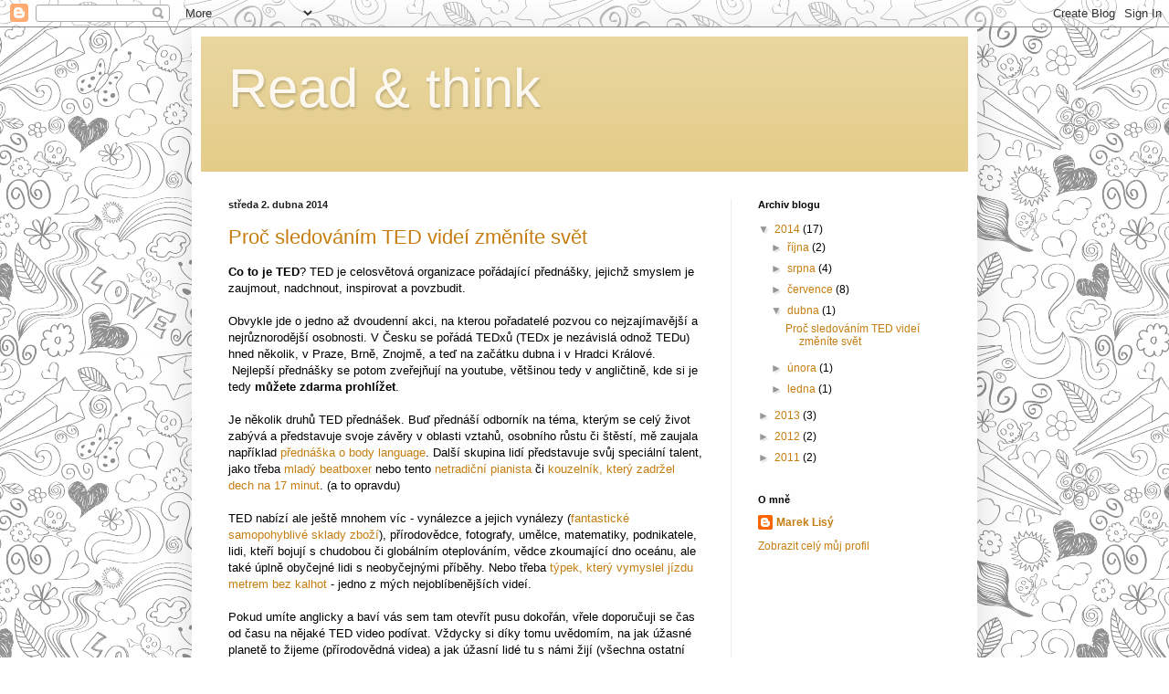

--- FILE ---
content_type: text/html; charset=UTF-8
request_url: https://grownow.blogspot.com/2014/04/
body_size: 10276
content:
<!DOCTYPE html>
<html class='v2' dir='ltr' lang='cs'>
<head>
<link href='https://www.blogger.com/static/v1/widgets/335934321-css_bundle_v2.css' rel='stylesheet' type='text/css'/>
<meta content='width=1100' name='viewport'/>
<meta content='text/html; charset=UTF-8' http-equiv='Content-Type'/>
<meta content='blogger' name='generator'/>
<link href='https://grownow.blogspot.com/favicon.ico' rel='icon' type='image/x-icon'/>
<link href='http://grownow.blogspot.com/2014/04/' rel='canonical'/>
<link rel="alternate" type="application/atom+xml" title="Read &amp; think - Atom" href="https://grownow.blogspot.com/feeds/posts/default" />
<link rel="alternate" type="application/rss+xml" title="Read &amp; think - RSS" href="https://grownow.blogspot.com/feeds/posts/default?alt=rss" />
<link rel="service.post" type="application/atom+xml" title="Read &amp; think - Atom" href="https://www.blogger.com/feeds/6348950395567973046/posts/default" />
<!--Can't find substitution for tag [blog.ieCssRetrofitLinks]-->
<meta content='http://grownow.blogspot.com/2014/04/' property='og:url'/>
<meta content='Read &amp; think' property='og:title'/>
<meta content='' property='og:description'/>
<title>Read &amp; think: dubna 2014</title>
<style id='page-skin-1' type='text/css'><!--
/*
-----------------------------------------------
Blogger Template Style
Name:     Simple
Designer: Blogger
URL:      www.blogger.com
----------------------------------------------- */
/* Content
----------------------------------------------- */
body {
font: normal normal 12px Arial, Tahoma, Helvetica, FreeSans, sans-serif;
color: #000000;
background: #ffffff url(//themes.googleusercontent.com/image?id=0BwVBOzw_-hbMYTNmMDk0MGItYzY5ZS00ZGIxLWIzOTgtNWJiMjQ0ZmI5NGM2) repeat scroll top center /* Credit: latex (http://www.istockphoto.com/googleimages.php?id=8706225&platform=blogger) */;
padding: 0 40px 40px 40px;
}
html body .region-inner {
min-width: 0;
max-width: 100%;
width: auto;
}
h2 {
font-size: 22px;
}
a:link {
text-decoration:none;
color: #c67d10;
}
a:visited {
text-decoration:none;
color: #858585;
}
a:hover {
text-decoration:underline;
color: #faba00;
}
.body-fauxcolumn-outer .fauxcolumn-inner {
background: transparent none repeat scroll top left;
_background-image: none;
}
.body-fauxcolumn-outer .cap-top {
position: absolute;
z-index: 1;
height: 400px;
width: 100%;
}
.body-fauxcolumn-outer .cap-top .cap-left {
width: 100%;
background: transparent none repeat-x scroll top left;
_background-image: none;
}
.content-outer {
-moz-box-shadow: 0 0 40px rgba(0, 0, 0, .15);
-webkit-box-shadow: 0 0 5px rgba(0, 0, 0, .15);
-goog-ms-box-shadow: 0 0 10px #333333;
box-shadow: 0 0 40px rgba(0, 0, 0, .15);
margin-bottom: 1px;
}
.content-inner {
padding: 10px 10px;
}
.content-inner {
background-color: #ffffff;
}
/* Header
----------------------------------------------- */
.header-outer {
background: #e3cc88 url(//www.blogblog.com/1kt/simple/gradients_light.png) repeat-x scroll 0 -400px;
_background-image: none;
}
.Header h1 {
font: normal normal 60px Arial, Tahoma, Helvetica, FreeSans, sans-serif;
color: #fcf8f0;
text-shadow: 1px 2px 3px rgba(0, 0, 0, .2);
}
.Header h1 a {
color: #fcf8f0;
}
.Header .description {
font-size: 140%;
color: #c3ae7a;
}
.header-inner .Header .titlewrapper {
padding: 22px 30px;
}
.header-inner .Header .descriptionwrapper {
padding: 0 30px;
}
/* Tabs
----------------------------------------------- */
.tabs-inner .section:first-child {
border-top: 0 solid #eeeeee;
}
.tabs-inner .section:first-child ul {
margin-top: -0;
border-top: 0 solid #eeeeee;
border-left: 0 solid #eeeeee;
border-right: 0 solid #eeeeee;
}
.tabs-inner .widget ul {
background: #f4f4f4 url(https://resources.blogblog.com/blogblog/data/1kt/simple/gradients_light.png) repeat-x scroll 0 -800px;
_background-image: none;
border-bottom: 1px solid #eeeeee;
margin-top: 0;
margin-left: -30px;
margin-right: -30px;
}
.tabs-inner .widget li a {
display: inline-block;
padding: .6em 1em;
font: normal normal 14px Arial, Tahoma, Helvetica, FreeSans, sans-serif;
color: #979797;
border-left: 1px solid #ffffff;
border-right: 1px solid #eeeeee;
}
.tabs-inner .widget li:first-child a {
border-left: none;
}
.tabs-inner .widget li.selected a, .tabs-inner .widget li a:hover {
color: #000000;
background-color: #ededed;
text-decoration: none;
}
/* Columns
----------------------------------------------- */
.main-outer {
border-top: 0 solid #ededed;
}
.fauxcolumn-left-outer .fauxcolumn-inner {
border-right: 1px solid #ededed;
}
.fauxcolumn-right-outer .fauxcolumn-inner {
border-left: 1px solid #ededed;
}
/* Headings
----------------------------------------------- */
div.widget > h2,
div.widget h2.title {
margin: 0 0 1em 0;
font: normal bold 11px Arial, Tahoma, Helvetica, FreeSans, sans-serif;
color: #000000;
}
/* Widgets
----------------------------------------------- */
.widget .zippy {
color: #979797;
text-shadow: 2px 2px 1px rgba(0, 0, 0, .1);
}
.widget .popular-posts ul {
list-style: none;
}
/* Posts
----------------------------------------------- */
h2.date-header {
font: normal bold 11px Arial, Tahoma, Helvetica, FreeSans, sans-serif;
}
.date-header span {
background-color: transparent;
color: #222222;
padding: inherit;
letter-spacing: inherit;
margin: inherit;
}
.main-inner {
padding-top: 30px;
padding-bottom: 30px;
}
.main-inner .column-center-inner {
padding: 0 15px;
}
.main-inner .column-center-inner .section {
margin: 0 15px;
}
.post {
margin: 0 0 25px 0;
}
h3.post-title, .comments h4 {
font: normal normal 22px Arial, Tahoma, Helvetica, FreeSans, sans-serif;
margin: .75em 0 0;
}
.post-body {
font-size: 110%;
line-height: 1.4;
position: relative;
}
.post-body img, .post-body .tr-caption-container, .Profile img, .Image img,
.BlogList .item-thumbnail img {
padding: 2px;
background: #ffffff;
border: 1px solid #ededed;
-moz-box-shadow: 1px 1px 5px rgba(0, 0, 0, .1);
-webkit-box-shadow: 1px 1px 5px rgba(0, 0, 0, .1);
box-shadow: 1px 1px 5px rgba(0, 0, 0, .1);
}
.post-body img, .post-body .tr-caption-container {
padding: 5px;
}
.post-body .tr-caption-container {
color: #222222;
}
.post-body .tr-caption-container img {
padding: 0;
background: transparent;
border: none;
-moz-box-shadow: 0 0 0 rgba(0, 0, 0, .1);
-webkit-box-shadow: 0 0 0 rgba(0, 0, 0, .1);
box-shadow: 0 0 0 rgba(0, 0, 0, .1);
}
.post-header {
margin: 0 0 1.5em;
line-height: 1.6;
font-size: 90%;
}
.post-footer {
margin: 20px -2px 0;
padding: 5px 10px;
color: #626262;
background-color: #f8f8f8;
border-bottom: 1px solid #ededed;
line-height: 1.6;
font-size: 90%;
}
#comments .comment-author {
padding-top: 1.5em;
border-top: 1px solid #ededed;
background-position: 0 1.5em;
}
#comments .comment-author:first-child {
padding-top: 0;
border-top: none;
}
.avatar-image-container {
margin: .2em 0 0;
}
#comments .avatar-image-container img {
border: 1px solid #ededed;
}
/* Comments
----------------------------------------------- */
.comments .comments-content .icon.blog-author {
background-repeat: no-repeat;
background-image: url([data-uri]);
}
.comments .comments-content .loadmore a {
border-top: 1px solid #979797;
border-bottom: 1px solid #979797;
}
.comments .comment-thread.inline-thread {
background-color: #f8f8f8;
}
.comments .continue {
border-top: 2px solid #979797;
}
/* Accents
---------------------------------------------- */
.section-columns td.columns-cell {
border-left: 1px solid #ededed;
}
.blog-pager {
background: transparent none no-repeat scroll top center;
}
.blog-pager-older-link, .home-link,
.blog-pager-newer-link {
background-color: #ffffff;
padding: 5px;
}
.footer-outer {
border-top: 0 dashed #bbbbbb;
}
/* Mobile
----------------------------------------------- */
body.mobile  {
background-size: auto;
}
.mobile .body-fauxcolumn-outer {
background: transparent none repeat scroll top left;
}
.mobile .body-fauxcolumn-outer .cap-top {
background-size: 100% auto;
}
.mobile .content-outer {
-webkit-box-shadow: 0 0 3px rgba(0, 0, 0, .15);
box-shadow: 0 0 3px rgba(0, 0, 0, .15);
}
.mobile .tabs-inner .widget ul {
margin-left: 0;
margin-right: 0;
}
.mobile .post {
margin: 0;
}
.mobile .main-inner .column-center-inner .section {
margin: 0;
}
.mobile .date-header span {
padding: 0.1em 10px;
margin: 0 -10px;
}
.mobile h3.post-title {
margin: 0;
}
.mobile .blog-pager {
background: transparent none no-repeat scroll top center;
}
.mobile .footer-outer {
border-top: none;
}
.mobile .main-inner, .mobile .footer-inner {
background-color: #ffffff;
}
.mobile-index-contents {
color: #000000;
}
.mobile-link-button {
background-color: #c67d10;
}
.mobile-link-button a:link, .mobile-link-button a:visited {
color: #ffffff;
}
.mobile .tabs-inner .section:first-child {
border-top: none;
}
.mobile .tabs-inner .PageList .widget-content {
background-color: #ededed;
color: #000000;
border-top: 1px solid #eeeeee;
border-bottom: 1px solid #eeeeee;
}
.mobile .tabs-inner .PageList .widget-content .pagelist-arrow {
border-left: 1px solid #eeeeee;
}

--></style>
<style id='template-skin-1' type='text/css'><!--
body {
min-width: 860px;
}
.content-outer, .content-fauxcolumn-outer, .region-inner {
min-width: 860px;
max-width: 860px;
_width: 860px;
}
.main-inner .columns {
padding-left: 0px;
padding-right: 260px;
}
.main-inner .fauxcolumn-center-outer {
left: 0px;
right: 260px;
/* IE6 does not respect left and right together */
_width: expression(this.parentNode.offsetWidth -
parseInt("0px") -
parseInt("260px") + 'px');
}
.main-inner .fauxcolumn-left-outer {
width: 0px;
}
.main-inner .fauxcolumn-right-outer {
width: 260px;
}
.main-inner .column-left-outer {
width: 0px;
right: 100%;
margin-left: -0px;
}
.main-inner .column-right-outer {
width: 260px;
margin-right: -260px;
}
#layout {
min-width: 0;
}
#layout .content-outer {
min-width: 0;
width: 800px;
}
#layout .region-inner {
min-width: 0;
width: auto;
}
body#layout div.add_widget {
padding: 8px;
}
body#layout div.add_widget a {
margin-left: 32px;
}
--></style>
<style>
    body {background-image:url(\/\/themes.googleusercontent.com\/image?id=0BwVBOzw_-hbMYTNmMDk0MGItYzY5ZS00ZGIxLWIzOTgtNWJiMjQ0ZmI5NGM2);}
    
@media (max-width: 200px) { body {background-image:url(\/\/themes.googleusercontent.com\/image?id=0BwVBOzw_-hbMYTNmMDk0MGItYzY5ZS00ZGIxLWIzOTgtNWJiMjQ0ZmI5NGM2&options=w200);}}
@media (max-width: 400px) and (min-width: 201px) { body {background-image:url(\/\/themes.googleusercontent.com\/image?id=0BwVBOzw_-hbMYTNmMDk0MGItYzY5ZS00ZGIxLWIzOTgtNWJiMjQ0ZmI5NGM2&options=w400);}}
@media (max-width: 800px) and (min-width: 401px) { body {background-image:url(\/\/themes.googleusercontent.com\/image?id=0BwVBOzw_-hbMYTNmMDk0MGItYzY5ZS00ZGIxLWIzOTgtNWJiMjQ0ZmI5NGM2&options=w800);}}
@media (max-width: 1200px) and (min-width: 801px) { body {background-image:url(\/\/themes.googleusercontent.com\/image?id=0BwVBOzw_-hbMYTNmMDk0MGItYzY5ZS00ZGIxLWIzOTgtNWJiMjQ0ZmI5NGM2&options=w1200);}}
/* Last tag covers anything over one higher than the previous max-size cap. */
@media (min-width: 1201px) { body {background-image:url(\/\/themes.googleusercontent.com\/image?id=0BwVBOzw_-hbMYTNmMDk0MGItYzY5ZS00ZGIxLWIzOTgtNWJiMjQ0ZmI5NGM2&options=w1600);}}
  </style>
<link href='https://www.blogger.com/dyn-css/authorization.css?targetBlogID=6348950395567973046&amp;zx=9fa7ff3e-160b-40c6-9c1c-bc7797db243b' media='none' onload='if(media!=&#39;all&#39;)media=&#39;all&#39;' rel='stylesheet'/><noscript><link href='https://www.blogger.com/dyn-css/authorization.css?targetBlogID=6348950395567973046&amp;zx=9fa7ff3e-160b-40c6-9c1c-bc7797db243b' rel='stylesheet'/></noscript>
<meta name='google-adsense-platform-account' content='ca-host-pub-1556223355139109'/>
<meta name='google-adsense-platform-domain' content='blogspot.com'/>

</head>
<body class='loading variant-bold'>
<div class='navbar section' id='navbar' name='Navigační lišta'><div class='widget Navbar' data-version='1' id='Navbar1'><script type="text/javascript">
    function setAttributeOnload(object, attribute, val) {
      if(window.addEventListener) {
        window.addEventListener('load',
          function(){ object[attribute] = val; }, false);
      } else {
        window.attachEvent('onload', function(){ object[attribute] = val; });
      }
    }
  </script>
<div id="navbar-iframe-container"></div>
<script type="text/javascript" src="https://apis.google.com/js/platform.js"></script>
<script type="text/javascript">
      gapi.load("gapi.iframes:gapi.iframes.style.bubble", function() {
        if (gapi.iframes && gapi.iframes.getContext) {
          gapi.iframes.getContext().openChild({
              url: 'https://www.blogger.com/navbar/6348950395567973046?origin\x3dhttps://grownow.blogspot.com',
              where: document.getElementById("navbar-iframe-container"),
              id: "navbar-iframe"
          });
        }
      });
    </script><script type="text/javascript">
(function() {
var script = document.createElement('script');
script.type = 'text/javascript';
script.src = '//pagead2.googlesyndication.com/pagead/js/google_top_exp.js';
var head = document.getElementsByTagName('head')[0];
if (head) {
head.appendChild(script);
}})();
</script>
</div></div>
<div class='body-fauxcolumns'>
<div class='fauxcolumn-outer body-fauxcolumn-outer'>
<div class='cap-top'>
<div class='cap-left'></div>
<div class='cap-right'></div>
</div>
<div class='fauxborder-left'>
<div class='fauxborder-right'></div>
<div class='fauxcolumn-inner'>
</div>
</div>
<div class='cap-bottom'>
<div class='cap-left'></div>
<div class='cap-right'></div>
</div>
</div>
</div>
<div class='content'>
<div class='content-fauxcolumns'>
<div class='fauxcolumn-outer content-fauxcolumn-outer'>
<div class='cap-top'>
<div class='cap-left'></div>
<div class='cap-right'></div>
</div>
<div class='fauxborder-left'>
<div class='fauxborder-right'></div>
<div class='fauxcolumn-inner'>
</div>
</div>
<div class='cap-bottom'>
<div class='cap-left'></div>
<div class='cap-right'></div>
</div>
</div>
</div>
<div class='content-outer'>
<div class='content-cap-top cap-top'>
<div class='cap-left'></div>
<div class='cap-right'></div>
</div>
<div class='fauxborder-left content-fauxborder-left'>
<div class='fauxborder-right content-fauxborder-right'></div>
<div class='content-inner'>
<header>
<div class='header-outer'>
<div class='header-cap-top cap-top'>
<div class='cap-left'></div>
<div class='cap-right'></div>
</div>
<div class='fauxborder-left header-fauxborder-left'>
<div class='fauxborder-right header-fauxborder-right'></div>
<div class='region-inner header-inner'>
<div class='header section' id='header' name='Záhlaví'><div class='widget Header' data-version='1' id='Header1'>
<div id='header-inner'>
<div class='titlewrapper'>
<h1 class='title'>
<a href='https://grownow.blogspot.com/'>
Read &amp; think
</a>
</h1>
</div>
<div class='descriptionwrapper'>
<p class='description'><span>
</span></p>
</div>
</div>
</div></div>
</div>
</div>
<div class='header-cap-bottom cap-bottom'>
<div class='cap-left'></div>
<div class='cap-right'></div>
</div>
</div>
</header>
<div class='tabs-outer'>
<div class='tabs-cap-top cap-top'>
<div class='cap-left'></div>
<div class='cap-right'></div>
</div>
<div class='fauxborder-left tabs-fauxborder-left'>
<div class='fauxborder-right tabs-fauxborder-right'></div>
<div class='region-inner tabs-inner'>
<div class='tabs no-items section' id='crosscol' name='Napříč-všemi-sloupci'></div>
<div class='tabs no-items section' id='crosscol-overflow' name='Cross-Column 2'></div>
</div>
</div>
<div class='tabs-cap-bottom cap-bottom'>
<div class='cap-left'></div>
<div class='cap-right'></div>
</div>
</div>
<div class='main-outer'>
<div class='main-cap-top cap-top'>
<div class='cap-left'></div>
<div class='cap-right'></div>
</div>
<div class='fauxborder-left main-fauxborder-left'>
<div class='fauxborder-right main-fauxborder-right'></div>
<div class='region-inner main-inner'>
<div class='columns fauxcolumns'>
<div class='fauxcolumn-outer fauxcolumn-center-outer'>
<div class='cap-top'>
<div class='cap-left'></div>
<div class='cap-right'></div>
</div>
<div class='fauxborder-left'>
<div class='fauxborder-right'></div>
<div class='fauxcolumn-inner'>
</div>
</div>
<div class='cap-bottom'>
<div class='cap-left'></div>
<div class='cap-right'></div>
</div>
</div>
<div class='fauxcolumn-outer fauxcolumn-left-outer'>
<div class='cap-top'>
<div class='cap-left'></div>
<div class='cap-right'></div>
</div>
<div class='fauxborder-left'>
<div class='fauxborder-right'></div>
<div class='fauxcolumn-inner'>
</div>
</div>
<div class='cap-bottom'>
<div class='cap-left'></div>
<div class='cap-right'></div>
</div>
</div>
<div class='fauxcolumn-outer fauxcolumn-right-outer'>
<div class='cap-top'>
<div class='cap-left'></div>
<div class='cap-right'></div>
</div>
<div class='fauxborder-left'>
<div class='fauxborder-right'></div>
<div class='fauxcolumn-inner'>
</div>
</div>
<div class='cap-bottom'>
<div class='cap-left'></div>
<div class='cap-right'></div>
</div>
</div>
<!-- corrects IE6 width calculation -->
<div class='columns-inner'>
<div class='column-center-outer'>
<div class='column-center-inner'>
<div class='main section' id='main' name='Hlavní'><div class='widget Blog' data-version='1' id='Blog1'>
<div class='blog-posts hfeed'>

          <div class="date-outer">
        
<h2 class='date-header'><span>středa 2. dubna 2014</span></h2>

          <div class="date-posts">
        
<div class='post-outer'>
<div class='post hentry uncustomized-post-template' itemprop='blogPost' itemscope='itemscope' itemtype='http://schema.org/BlogPosting'>
<meta content='6348950395567973046' itemprop='blogId'/>
<meta content='1387276072535990235' itemprop='postId'/>
<a name='1387276072535990235'></a>
<h3 class='post-title entry-title' itemprop='name'>
<a href='https://grownow.blogspot.com/2014/04/proc-sledovanim-ted-videi-zmenite-svet.html'>Proč sledováním TED videí změníte svět</a>
</h3>
<div class='post-header'>
<div class='post-header-line-1'></div>
</div>
<div class='post-body entry-content' id='post-body-1387276072535990235' itemprop='description articleBody'>
<b>Co to je TED</b>? TED je celosvětová organizace pořádající přednášky, jejichž smyslem je zaujmout, nadchnout, inspirovat a povzbudit.<br />
<br />
Obvykle jde o jedno až dvoudenní akci, na kterou pořadatelé pozvou co nejzajímavější a nejrůznorodější osobnosti. V Česku se pořádá TEDxů (TEDx je nezávislá odnož TEDu) hned několik, v Praze, Brně, Znojmě, a teď na začátku dubna i v Hradci Králové. &nbsp;Nejlepší přednášky se potom zveřejňují na youtube, většinou tedy v angličtině, kde si je tedy <b>můžete zdarma prohlížet</b>.<br />
<br />
Je několik druhů TED přednášek. Buď přednáší odborník na téma, kterým se celý život zabývá a představuje svoje závěry v oblasti vztahů, osobního růstu či štěstí, mě zaujala například <a href="https://www.youtube.com/watch?v=Ks-_Mh1QhMc">přednáška o body language</a>. Další skupina lidí představuje svůj speciální talent, jako třeba <a href="https://www.youtube.com/watch?v=GNZBSZD16cY">mladý beatboxer</a>&nbsp;nebo tento <a href="https://www.youtube.com/watch?v=OFSNR8t5KdY">netradiční pianista</a>&nbsp;či <a href="http://www.ted.com/talks/david_blaine_how_i_held_my_breath_for_17_min#t-107610">kouzelník, který zadržel dech na 17 minut</a>. (a to opravdu)<br />
<br />
TED nabízí ale ještě mnohem víc - vynálezce a jejich vynálezy (<a href="http://www.ted.com/talks/mick_mountz_the_hidden_world_of_box_packing">fantastické samopohyblivé sklady zboží</a>), přírodovědce, fotografy, umělce, matematiky, podnikatele, lidi, kteří bojují s chudobou či globálním oteplováním, vědce zkoumající dno oceánu, ale také úplně obyčejné lidi s neobyčejnými příběhy. Nebo třeba <a href="https://www.youtube.com/watch?v=ooUqOwh-2LE">týpek, který vymyslel jízdu metrem bez kalhot</a> - jedno z mých nejoblíbenějších videí.<br />
<br />
Pokud umíte anglicky a baví vás sem tam otevřít pusu dokořán, vřele doporučuji se čas od času na nějaké TED video podívat. Vždycky si díky tomu uvědomím, na jak úžasné planetě to žijeme (přírodovědná videa) a jak úžasní lidé tu s námi žijí (všechna ostatní videa). A pokud nevíte, kde začít, tak zkuste například <a href="http://www.mimoskolu.cz/100-ted-talku-v-5-minutach-to-nejlepsi-ze-70-hodin-sledovani/">tenhle blogpost</a> (ze kterého jsem čerpal i já).<br />
<br />
P.S. Sledováním TED videí nejspíš svět nezměníte, ale nějak jsem přitáhnout pozornost musel... :)
<div style='clear: both;'></div>
</div>
<div class='post-footer'>
<div class='post-footer-line post-footer-line-1'>
<span class='post-author vcard'>
Vystavil
<span class='fn' itemprop='author' itemscope='itemscope' itemtype='http://schema.org/Person'>
<meta content='https://www.blogger.com/profile/17850144764936293084' itemprop='url'/>
<a class='g-profile' href='https://www.blogger.com/profile/17850144764936293084' rel='author' title='author profile'>
<span itemprop='name'>Marek Lisý</span>
</a>
</span>
</span>
<span class='post-timestamp'>
v
<meta content='http://grownow.blogspot.com/2014/04/proc-sledovanim-ted-videi-zmenite-svet.html' itemprop='url'/>
<a class='timestamp-link' href='https://grownow.blogspot.com/2014/04/proc-sledovanim-ted-videi-zmenite-svet.html' rel='bookmark' title='permanent link'><abbr class='published' itemprop='datePublished' title='2014-04-02T08:55:00-07:00'>8:55</abbr></a>
</span>
<span class='post-comment-link'>
<a class='comment-link' href='https://grownow.blogspot.com/2014/04/proc-sledovanim-ted-videi-zmenite-svet.html#comment-form' onclick=''>
Žádné komentáře:
  </a>
</span>
<span class='post-icons'>
<span class='item-control blog-admin pid-1986494025'>
<a href='https://www.blogger.com/post-edit.g?blogID=6348950395567973046&postID=1387276072535990235&from=pencil' title='Upravit příspěvek'>
<img alt='' class='icon-action' height='18' src='https://resources.blogblog.com/img/icon18_edit_allbkg.gif' width='18'/>
</a>
</span>
</span>
<div class='post-share-buttons goog-inline-block'>
<a class='goog-inline-block share-button sb-email' href='https://www.blogger.com/share-post.g?blogID=6348950395567973046&postID=1387276072535990235&target=email' target='_blank' title='Odeslat e-mailem'><span class='share-button-link-text'>Odeslat e-mailem</span></a><a class='goog-inline-block share-button sb-blog' href='https://www.blogger.com/share-post.g?blogID=6348950395567973046&postID=1387276072535990235&target=blog' onclick='window.open(this.href, "_blank", "height=270,width=475"); return false;' target='_blank' title='BlogThis!'><span class='share-button-link-text'>BlogThis!</span></a><a class='goog-inline-block share-button sb-twitter' href='https://www.blogger.com/share-post.g?blogID=6348950395567973046&postID=1387276072535990235&target=twitter' target='_blank' title='Sdílet na X'><span class='share-button-link-text'>Sdílet na X</span></a><a class='goog-inline-block share-button sb-facebook' href='https://www.blogger.com/share-post.g?blogID=6348950395567973046&postID=1387276072535990235&target=facebook' onclick='window.open(this.href, "_blank", "height=430,width=640"); return false;' target='_blank' title='Sdílet ve službě Facebook'><span class='share-button-link-text'>Sdílet ve službě Facebook</span></a><a class='goog-inline-block share-button sb-pinterest' href='https://www.blogger.com/share-post.g?blogID=6348950395567973046&postID=1387276072535990235&target=pinterest' target='_blank' title='Sdílet na Pinterestu'><span class='share-button-link-text'>Sdílet na Pinterestu</span></a>
</div>
</div>
<div class='post-footer-line post-footer-line-2'>
<span class='post-labels'>
</span>
</div>
<div class='post-footer-line post-footer-line-3'>
<span class='post-location'>
</span>
</div>
</div>
</div>
</div>

        </div></div>
      
</div>
<div class='blog-pager' id='blog-pager'>
<span id='blog-pager-newer-link'>
<a class='blog-pager-newer-link' href='https://grownow.blogspot.com/search?updated-max=2014-07-28T15:36:00-07:00&amp;max-results=7&amp;reverse-paginate=true' id='Blog1_blog-pager-newer-link' title='Novější příspěvky'>Novější příspěvky</a>
</span>
<span id='blog-pager-older-link'>
<a class='blog-pager-older-link' href='https://grownow.blogspot.com/search?updated-max=2014-04-02T08:55:00-07:00&amp;max-results=7' id='Blog1_blog-pager-older-link' title='Starší příspěvky'>Starší příspěvky</a>
</span>
<a class='home-link' href='https://grownow.blogspot.com/'>Domovská stránka</a>
</div>
<div class='clear'></div>
<div class='blog-feeds'>
<div class='feed-links'>
Přihlásit se k odběru:
<a class='feed-link' href='https://grownow.blogspot.com/feeds/posts/default' target='_blank' type='application/atom+xml'>Komentáře (Atom)</a>
</div>
</div>
</div></div>
</div>
</div>
<div class='column-left-outer'>
<div class='column-left-inner'>
<aside>
</aside>
</div>
</div>
<div class='column-right-outer'>
<div class='column-right-inner'>
<aside>
<div class='sidebar section' id='sidebar-right-1'><div class='widget BlogArchive' data-version='1' id='BlogArchive1'>
<h2>Archiv blogu</h2>
<div class='widget-content'>
<div id='ArchiveList'>
<div id='BlogArchive1_ArchiveList'>
<ul class='hierarchy'>
<li class='archivedate expanded'>
<a class='toggle' href='javascript:void(0)'>
<span class='zippy toggle-open'>

        &#9660;&#160;
      
</span>
</a>
<a class='post-count-link' href='https://grownow.blogspot.com/2014/'>
2014
</a>
<span class='post-count' dir='ltr'>(17)</span>
<ul class='hierarchy'>
<li class='archivedate collapsed'>
<a class='toggle' href='javascript:void(0)'>
<span class='zippy'>

        &#9658;&#160;
      
</span>
</a>
<a class='post-count-link' href='https://grownow.blogspot.com/2014/10/'>
října
</a>
<span class='post-count' dir='ltr'>(2)</span>
</li>
</ul>
<ul class='hierarchy'>
<li class='archivedate collapsed'>
<a class='toggle' href='javascript:void(0)'>
<span class='zippy'>

        &#9658;&#160;
      
</span>
</a>
<a class='post-count-link' href='https://grownow.blogspot.com/2014/08/'>
srpna
</a>
<span class='post-count' dir='ltr'>(4)</span>
</li>
</ul>
<ul class='hierarchy'>
<li class='archivedate collapsed'>
<a class='toggle' href='javascript:void(0)'>
<span class='zippy'>

        &#9658;&#160;
      
</span>
</a>
<a class='post-count-link' href='https://grownow.blogspot.com/2014/07/'>
července
</a>
<span class='post-count' dir='ltr'>(8)</span>
</li>
</ul>
<ul class='hierarchy'>
<li class='archivedate expanded'>
<a class='toggle' href='javascript:void(0)'>
<span class='zippy toggle-open'>

        &#9660;&#160;
      
</span>
</a>
<a class='post-count-link' href='https://grownow.blogspot.com/2014/04/'>
dubna
</a>
<span class='post-count' dir='ltr'>(1)</span>
<ul class='posts'>
<li><a href='https://grownow.blogspot.com/2014/04/proc-sledovanim-ted-videi-zmenite-svet.html'>Proč sledováním TED videí změníte svět</a></li>
</ul>
</li>
</ul>
<ul class='hierarchy'>
<li class='archivedate collapsed'>
<a class='toggle' href='javascript:void(0)'>
<span class='zippy'>

        &#9658;&#160;
      
</span>
</a>
<a class='post-count-link' href='https://grownow.blogspot.com/2014/02/'>
února
</a>
<span class='post-count' dir='ltr'>(1)</span>
</li>
</ul>
<ul class='hierarchy'>
<li class='archivedate collapsed'>
<a class='toggle' href='javascript:void(0)'>
<span class='zippy'>

        &#9658;&#160;
      
</span>
</a>
<a class='post-count-link' href='https://grownow.blogspot.com/2014/01/'>
ledna
</a>
<span class='post-count' dir='ltr'>(1)</span>
</li>
</ul>
</li>
</ul>
<ul class='hierarchy'>
<li class='archivedate collapsed'>
<a class='toggle' href='javascript:void(0)'>
<span class='zippy'>

        &#9658;&#160;
      
</span>
</a>
<a class='post-count-link' href='https://grownow.blogspot.com/2013/'>
2013
</a>
<span class='post-count' dir='ltr'>(3)</span>
<ul class='hierarchy'>
<li class='archivedate collapsed'>
<a class='toggle' href='javascript:void(0)'>
<span class='zippy'>

        &#9658;&#160;
      
</span>
</a>
<a class='post-count-link' href='https://grownow.blogspot.com/2013/12/'>
prosince
</a>
<span class='post-count' dir='ltr'>(1)</span>
</li>
</ul>
<ul class='hierarchy'>
<li class='archivedate collapsed'>
<a class='toggle' href='javascript:void(0)'>
<span class='zippy'>

        &#9658;&#160;
      
</span>
</a>
<a class='post-count-link' href='https://grownow.blogspot.com/2013/06/'>
června
</a>
<span class='post-count' dir='ltr'>(1)</span>
</li>
</ul>
<ul class='hierarchy'>
<li class='archivedate collapsed'>
<a class='toggle' href='javascript:void(0)'>
<span class='zippy'>

        &#9658;&#160;
      
</span>
</a>
<a class='post-count-link' href='https://grownow.blogspot.com/2013/02/'>
února
</a>
<span class='post-count' dir='ltr'>(1)</span>
</li>
</ul>
</li>
</ul>
<ul class='hierarchy'>
<li class='archivedate collapsed'>
<a class='toggle' href='javascript:void(0)'>
<span class='zippy'>

        &#9658;&#160;
      
</span>
</a>
<a class='post-count-link' href='https://grownow.blogspot.com/2012/'>
2012
</a>
<span class='post-count' dir='ltr'>(2)</span>
<ul class='hierarchy'>
<li class='archivedate collapsed'>
<a class='toggle' href='javascript:void(0)'>
<span class='zippy'>

        &#9658;&#160;
      
</span>
</a>
<a class='post-count-link' href='https://grownow.blogspot.com/2012/12/'>
prosince
</a>
<span class='post-count' dir='ltr'>(1)</span>
</li>
</ul>
<ul class='hierarchy'>
<li class='archivedate collapsed'>
<a class='toggle' href='javascript:void(0)'>
<span class='zippy'>

        &#9658;&#160;
      
</span>
</a>
<a class='post-count-link' href='https://grownow.blogspot.com/2012/02/'>
února
</a>
<span class='post-count' dir='ltr'>(1)</span>
</li>
</ul>
</li>
</ul>
<ul class='hierarchy'>
<li class='archivedate collapsed'>
<a class='toggle' href='javascript:void(0)'>
<span class='zippy'>

        &#9658;&#160;
      
</span>
</a>
<a class='post-count-link' href='https://grownow.blogspot.com/2011/'>
2011
</a>
<span class='post-count' dir='ltr'>(2)</span>
<ul class='hierarchy'>
<li class='archivedate collapsed'>
<a class='toggle' href='javascript:void(0)'>
<span class='zippy'>

        &#9658;&#160;
      
</span>
</a>
<a class='post-count-link' href='https://grownow.blogspot.com/2011/10/'>
října
</a>
<span class='post-count' dir='ltr'>(1)</span>
</li>
</ul>
<ul class='hierarchy'>
<li class='archivedate collapsed'>
<a class='toggle' href='javascript:void(0)'>
<span class='zippy'>

        &#9658;&#160;
      
</span>
</a>
<a class='post-count-link' href='https://grownow.blogspot.com/2011/09/'>
září
</a>
<span class='post-count' dir='ltr'>(1)</span>
</li>
</ul>
</li>
</ul>
</div>
</div>
<div class='clear'></div>
</div>
</div><div class='widget Profile' data-version='1' id='Profile1'>
<h2>O mně</h2>
<div class='widget-content'>
<dl class='profile-datablock'>
<dt class='profile-data'>
<a class='profile-name-link g-profile' href='https://www.blogger.com/profile/17850144764936293084' rel='author' style='background-image: url(//www.blogger.com/img/logo-16.png);'>
Marek Lisý
</a>
</dt>
</dl>
<a class='profile-link' href='https://www.blogger.com/profile/17850144764936293084' rel='author'>Zobrazit celý můj profil</a>
<div class='clear'></div>
</div>
</div></div>
</aside>
</div>
</div>
</div>
<div style='clear: both'></div>
<!-- columns -->
</div>
<!-- main -->
</div>
</div>
<div class='main-cap-bottom cap-bottom'>
<div class='cap-left'></div>
<div class='cap-right'></div>
</div>
</div>
<footer>
<div class='footer-outer'>
<div class='footer-cap-top cap-top'>
<div class='cap-left'></div>
<div class='cap-right'></div>
</div>
<div class='fauxborder-left footer-fauxborder-left'>
<div class='fauxborder-right footer-fauxborder-right'></div>
<div class='region-inner footer-inner'>
<div class='foot no-items section' id='footer-1'></div>
<table border='0' cellpadding='0' cellspacing='0' class='section-columns columns-2'>
<tbody>
<tr>
<td class='first columns-cell'>
<div class='foot no-items section' id='footer-2-1'></div>
</td>
<td class='columns-cell'>
<div class='foot section' id='footer-2-2'><div class='widget Followers' data-version='1' id='Followers1'>
<h2 class='title'>Pravidelní čtenáři</h2>
<div class='widget-content'>
<div id='Followers1-wrapper'>
<div style='margin-right:2px;'>
<div><script type="text/javascript" src="https://apis.google.com/js/platform.js"></script>
<div id="followers-iframe-container"></div>
<script type="text/javascript">
    window.followersIframe = null;
    function followersIframeOpen(url) {
      gapi.load("gapi.iframes", function() {
        if (gapi.iframes && gapi.iframes.getContext) {
          window.followersIframe = gapi.iframes.getContext().openChild({
            url: url,
            where: document.getElementById("followers-iframe-container"),
            messageHandlersFilter: gapi.iframes.CROSS_ORIGIN_IFRAMES_FILTER,
            messageHandlers: {
              '_ready': function(obj) {
                window.followersIframe.getIframeEl().height = obj.height;
              },
              'reset': function() {
                window.followersIframe.close();
                followersIframeOpen("https://www.blogger.com/followers/frame/6348950395567973046?colors\x3dCgt0cmFuc3BhcmVudBILdHJhbnNwYXJlbnQaByMwMDAwMDAiByNjNjdkMTAqByNmZmZmZmYyByMwMDAwMDA6ByMwMDAwMDBCByNjNjdkMTBKByM5Nzk3OTdSByNjNjdkMTBaC3RyYW5zcGFyZW50\x26pageSize\x3d21\x26hl\x3dcs\x26origin\x3dhttps://grownow.blogspot.com");
              },
              'open': function(url) {
                window.followersIframe.close();
                followersIframeOpen(url);
              }
            }
          });
        }
      });
    }
    followersIframeOpen("https://www.blogger.com/followers/frame/6348950395567973046?colors\x3dCgt0cmFuc3BhcmVudBILdHJhbnNwYXJlbnQaByMwMDAwMDAiByNjNjdkMTAqByNmZmZmZmYyByMwMDAwMDA6ByMwMDAwMDBCByNjNjdkMTBKByM5Nzk3OTdSByNjNjdkMTBaC3RyYW5zcGFyZW50\x26pageSize\x3d21\x26hl\x3dcs\x26origin\x3dhttps://grownow.blogspot.com");
  </script></div>
</div>
</div>
<div class='clear'></div>
</div>
</div></div>
</td>
</tr>
</tbody>
</table>
<!-- outside of the include in order to lock Attribution widget -->
<div class='foot section' id='footer-3' name='Zápatí'><div class='widget Attribution' data-version='1' id='Attribution1'>
<div class='widget-content' style='text-align: center;'>
Motiv Jednoduchá. Obrázky motivu vytvořil(a) <a href='http://www.istockphoto.com/googleimages.php?id=8706225&platform=blogger&langregion=cs' target='_blank'>latex</a>. Používá technologii služby <a href='https://www.blogger.com' target='_blank'>Blogger</a>.
</div>
<div class='clear'></div>
</div></div>
</div>
</div>
<div class='footer-cap-bottom cap-bottom'>
<div class='cap-left'></div>
<div class='cap-right'></div>
</div>
</div>
</footer>
<!-- content -->
</div>
</div>
<div class='content-cap-bottom cap-bottom'>
<div class='cap-left'></div>
<div class='cap-right'></div>
</div>
</div>
</div>
<script type='text/javascript'>
    window.setTimeout(function() {
        document.body.className = document.body.className.replace('loading', '');
      }, 10);
  </script>

<script type="text/javascript" src="https://www.blogger.com/static/v1/widgets/2028843038-widgets.js"></script>
<script type='text/javascript'>
window['__wavt'] = 'AOuZoY6Vaf5oPR2frhyIkdTZ5CreP8AnAQ:1769104599416';_WidgetManager._Init('//www.blogger.com/rearrange?blogID\x3d6348950395567973046','//grownow.blogspot.com/2014/04/','6348950395567973046');
_WidgetManager._SetDataContext([{'name': 'blog', 'data': {'blogId': '6348950395567973046', 'title': 'Read \x26amp; think', 'url': 'https://grownow.blogspot.com/2014/04/', 'canonicalUrl': 'http://grownow.blogspot.com/2014/04/', 'homepageUrl': 'https://grownow.blogspot.com/', 'searchUrl': 'https://grownow.blogspot.com/search', 'canonicalHomepageUrl': 'http://grownow.blogspot.com/', 'blogspotFaviconUrl': 'https://grownow.blogspot.com/favicon.ico', 'bloggerUrl': 'https://www.blogger.com', 'hasCustomDomain': false, 'httpsEnabled': true, 'enabledCommentProfileImages': true, 'gPlusViewType': 'FILTERED_POSTMOD', 'adultContent': false, 'analyticsAccountNumber': '', 'encoding': 'UTF-8', 'locale': 'cs', 'localeUnderscoreDelimited': 'cs', 'languageDirection': 'ltr', 'isPrivate': false, 'isMobile': false, 'isMobileRequest': false, 'mobileClass': '', 'isPrivateBlog': false, 'isDynamicViewsAvailable': true, 'feedLinks': '\x3clink rel\x3d\x22alternate\x22 type\x3d\x22application/atom+xml\x22 title\x3d\x22Read \x26amp; think - Atom\x22 href\x3d\x22https://grownow.blogspot.com/feeds/posts/default\x22 /\x3e\n\x3clink rel\x3d\x22alternate\x22 type\x3d\x22application/rss+xml\x22 title\x3d\x22Read \x26amp; think - RSS\x22 href\x3d\x22https://grownow.blogspot.com/feeds/posts/default?alt\x3drss\x22 /\x3e\n\x3clink rel\x3d\x22service.post\x22 type\x3d\x22application/atom+xml\x22 title\x3d\x22Read \x26amp; think - Atom\x22 href\x3d\x22https://www.blogger.com/feeds/6348950395567973046/posts/default\x22 /\x3e\n', 'meTag': '', 'adsenseHostId': 'ca-host-pub-1556223355139109', 'adsenseHasAds': false, 'adsenseAutoAds': false, 'boqCommentIframeForm': true, 'loginRedirectParam': '', 'view': '', 'dynamicViewsCommentsSrc': '//www.blogblog.com/dynamicviews/4224c15c4e7c9321/js/comments.js', 'dynamicViewsScriptSrc': '//www.blogblog.com/dynamicviews/6e0d22adcfa5abea', 'plusOneApiSrc': 'https://apis.google.com/js/platform.js', 'disableGComments': true, 'interstitialAccepted': false, 'sharing': {'platforms': [{'name': 'Z\xedskat odkaz', 'key': 'link', 'shareMessage': 'Z\xedskat odkaz', 'target': ''}, {'name': 'Facebook', 'key': 'facebook', 'shareMessage': 'Sd\xedlet ve slu\u017eb\u011b Facebook', 'target': 'facebook'}, {'name': 'BlogThis!', 'key': 'blogThis', 'shareMessage': 'BlogThis!', 'target': 'blog'}, {'name': 'X', 'key': 'twitter', 'shareMessage': 'Sd\xedlet ve slu\u017eb\u011b X', 'target': 'twitter'}, {'name': 'Pinterest', 'key': 'pinterest', 'shareMessage': 'Sd\xedlet ve slu\u017eb\u011b Pinterest', 'target': 'pinterest'}, {'name': 'E-mail', 'key': 'email', 'shareMessage': 'E-mail', 'target': 'email'}], 'disableGooglePlus': true, 'googlePlusShareButtonWidth': 0, 'googlePlusBootstrap': '\x3cscript type\x3d\x22text/javascript\x22\x3ewindow.___gcfg \x3d {\x27lang\x27: \x27cs\x27};\x3c/script\x3e'}, 'hasCustomJumpLinkMessage': false, 'jumpLinkMessage': 'Dal\u0161\xed informace', 'pageType': 'archive', 'pageName': 'dubna 2014', 'pageTitle': 'Read \x26amp; think: dubna 2014'}}, {'name': 'features', 'data': {}}, {'name': 'messages', 'data': {'edit': 'Upravit', 'linkCopiedToClipboard': 'Odkaz byl zkop\xedrov\xe1n do schr\xe1nky', 'ok': 'OK', 'postLink': 'Odkaz p\u0159\xedsp\u011bvku'}}, {'name': 'template', 'data': {'name': 'Simple', 'localizedName': 'Jednoduch\xe1', 'isResponsive': false, 'isAlternateRendering': false, 'isCustom': false, 'variant': 'bold', 'variantId': 'bold'}}, {'name': 'view', 'data': {'classic': {'name': 'classic', 'url': '?view\x3dclassic'}, 'flipcard': {'name': 'flipcard', 'url': '?view\x3dflipcard'}, 'magazine': {'name': 'magazine', 'url': '?view\x3dmagazine'}, 'mosaic': {'name': 'mosaic', 'url': '?view\x3dmosaic'}, 'sidebar': {'name': 'sidebar', 'url': '?view\x3dsidebar'}, 'snapshot': {'name': 'snapshot', 'url': '?view\x3dsnapshot'}, 'timeslide': {'name': 'timeslide', 'url': '?view\x3dtimeslide'}, 'isMobile': false, 'title': 'Read \x26 think', 'description': '', 'url': 'https://grownow.blogspot.com/2014/04/', 'type': 'feed', 'isSingleItem': false, 'isMultipleItems': true, 'isError': false, 'isPage': false, 'isPost': false, 'isHomepage': false, 'isArchive': true, 'isLabelSearch': false, 'archive': {'year': 2014, 'month': 4, 'rangeMessage': 'Zobrazuj\xed se p\u0159\xedsp\u011bvky z\xa0duben, 2014'}}}]);
_WidgetManager._RegisterWidget('_NavbarView', new _WidgetInfo('Navbar1', 'navbar', document.getElementById('Navbar1'), {}, 'displayModeFull'));
_WidgetManager._RegisterWidget('_HeaderView', new _WidgetInfo('Header1', 'header', document.getElementById('Header1'), {}, 'displayModeFull'));
_WidgetManager._RegisterWidget('_BlogView', new _WidgetInfo('Blog1', 'main', document.getElementById('Blog1'), {'cmtInteractionsEnabled': false, 'lightboxEnabled': true, 'lightboxModuleUrl': 'https://www.blogger.com/static/v1/jsbin/2623251953-lbx__cs.js', 'lightboxCssUrl': 'https://www.blogger.com/static/v1/v-css/828616780-lightbox_bundle.css'}, 'displayModeFull'));
_WidgetManager._RegisterWidget('_BlogArchiveView', new _WidgetInfo('BlogArchive1', 'sidebar-right-1', document.getElementById('BlogArchive1'), {'languageDirection': 'ltr', 'loadingMessage': 'Na\u010d\xedt\xe1n\xed\x26hellip;'}, 'displayModeFull'));
_WidgetManager._RegisterWidget('_ProfileView', new _WidgetInfo('Profile1', 'sidebar-right-1', document.getElementById('Profile1'), {}, 'displayModeFull'));
_WidgetManager._RegisterWidget('_FollowersView', new _WidgetInfo('Followers1', 'footer-2-2', document.getElementById('Followers1'), {}, 'displayModeFull'));
_WidgetManager._RegisterWidget('_AttributionView', new _WidgetInfo('Attribution1', 'footer-3', document.getElementById('Attribution1'), {}, 'displayModeFull'));
</script>
</body>
</html>